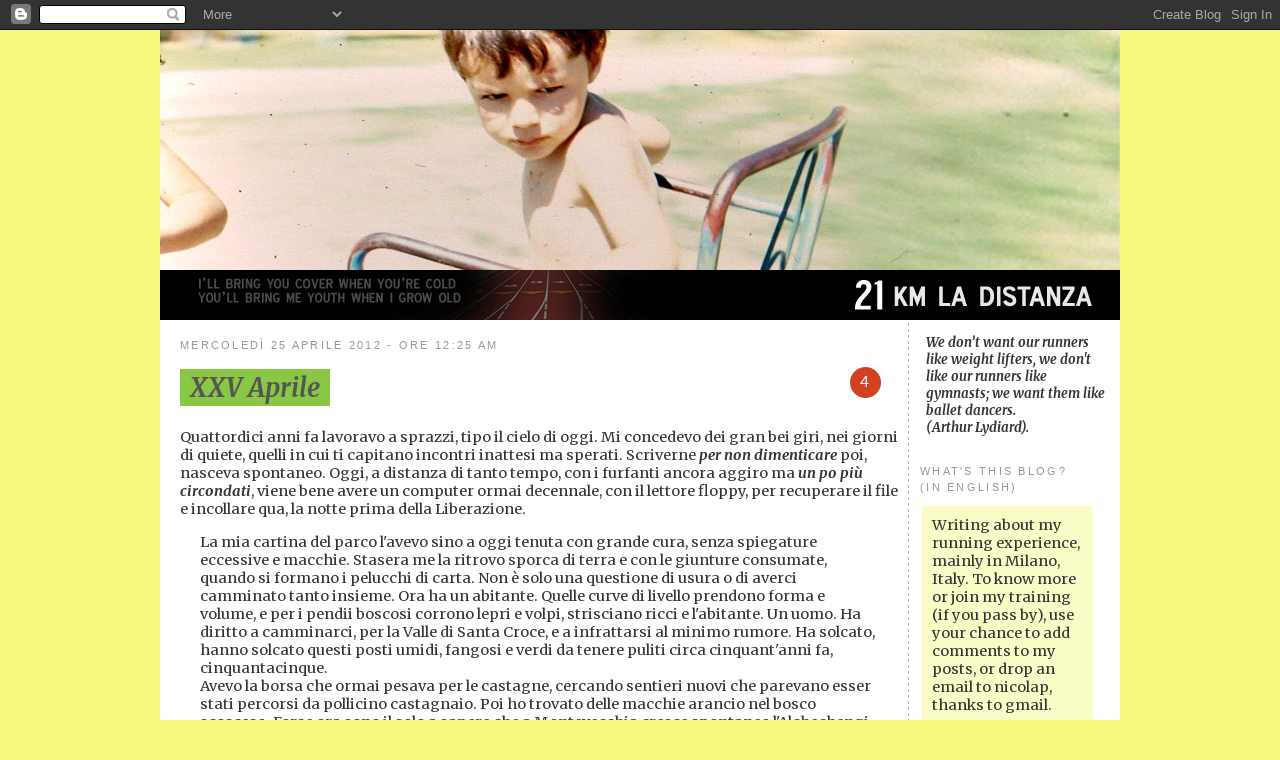

--- FILE ---
content_type: text/html; charset=UTF-8
request_url: https://21km.blogspot.com/2012/04/xxv-aprile.html
body_size: 15586
content:
<!DOCTYPE html PUBLIC "-//W3C//DTD XHTML 1.0 Strict//EN" "http://www.w3.org/TR/xhtml1/DTD/xhtml1-strict.dtd">

<html xmlns="http://www.w3.org/1999/xhtml" xml:lang="en" lang="en">
<head>
<meta http-equiv="Content-Type" content="text/html; charset=UTF-8" />
<link href="https://fonts.googleapis.com/css?family=Merriweather:400,700i" rel="stylesheet">
<link href="https://fonts.googleapis.com/css?family=Source+Sans+Pro" rel="stylesheet">


  <title>21km - la distanza: XXV Aprile - correre a Milano partendo dalla mezza e finendo al miglio...</title>
<meta name="Keywords" content="correre running maratona parco lambro martesana cross campestri alimentazione giuriati pista parco nord trofeo monga campiglia marittima">
<meta name="Description" content="21 km la distanza. Writing about my running experience, mainly in Milan, Italy. To know more or join my training (if you pass by), use your chance to add comments to my posts, or drop an email.">
  <script type="text/javascript">(function() { (function(){function b(g){this.t={};this.tick=function(h,m,f){var n=f!=void 0?f:(new Date).getTime();this.t[h]=[n,m];if(f==void 0)try{window.console.timeStamp("CSI/"+h)}catch(q){}};this.getStartTickTime=function(){return this.t.start[0]};this.tick("start",null,g)}var a;if(window.performance)var e=(a=window.performance.timing)&&a.responseStart;var p=e>0?new b(e):new b;window.jstiming={Timer:b,load:p};if(a){var c=a.navigationStart;c>0&&e>=c&&(window.jstiming.srt=e-c)}if(a){var d=window.jstiming.load;
c>0&&e>=c&&(d.tick("_wtsrt",void 0,c),d.tick("wtsrt_","_wtsrt",e),d.tick("tbsd_","wtsrt_"))}try{a=null,window.chrome&&window.chrome.csi&&(a=Math.floor(window.chrome.csi().pageT),d&&c>0&&(d.tick("_tbnd",void 0,window.chrome.csi().startE),d.tick("tbnd_","_tbnd",c))),a==null&&window.gtbExternal&&(a=window.gtbExternal.pageT()),a==null&&window.external&&(a=window.external.pageT,d&&c>0&&(d.tick("_tbnd",void 0,window.external.startE),d.tick("tbnd_","_tbnd",c))),a&&(window.jstiming.pt=a)}catch(g){}})();window.tickAboveFold=function(b){var a=0;if(b.offsetParent){do a+=b.offsetTop;while(b=b.offsetParent)}b=a;b<=750&&window.jstiming.load.tick("aft")};var k=!1;function l(){k||(k=!0,window.jstiming.load.tick("firstScrollTime"))}window.addEventListener?window.addEventListener("scroll",l,!1):window.attachEvent("onscroll",l);
 })();</script><script type="text/javascript">function a(){var b=window.location.href,c=b.split("?");switch(c.length){case 1:return b+"?m=1";case 2:return c[1].search("(^|&)m=")>=0?null:b+"&m=1";default:return null}}var d=navigator.userAgent;if(d.indexOf("Mobile")!=-1&&d.indexOf("WebKit")!=-1&&d.indexOf("iPad")==-1||d.indexOf("Opera Mini")!=-1||d.indexOf("IEMobile")!=-1){var e=a();e&&window.location.replace(e)};
</script><meta http-equiv="Content-Type" content="text/html; charset=UTF-8" />
<meta name="generator" content="Blogger" />
<link rel="icon" type="image/vnd.microsoft.icon" href="https://www.blogger.com/favicon.ico"/>
<link rel="alternate" type="application/atom+xml" title="21km - la distanza - Atom" href="https://21km.blogspot.com/feeds/posts/default" />
<link rel="alternate" type="application/rss+xml" title="21km - la distanza - RSS" href="https://21km.blogspot.com/feeds/posts/default?alt=rss" />
<link rel="service.post" type="application/atom+xml" title="21km - la distanza - Atom" href="https://www.blogger.com/feeds/23518625/posts/default" />
<link rel="alternate" type="application/atom+xml" title="21km - la distanza - Atom" href="https://21km.blogspot.com/feeds/5899361967655975293/comments/default" />
<link rel="stylesheet" type="text/css" href="https://www.blogger.com/static/v1/v-css/1601750677-blog_controls.css"/>
<link rel="stylesheet" type="text/css" href="https://www.blogger.com/dyn-css/authorization.css?targetBlogID=23518625&zx=f1708b3a-e87d-48e2-a4e1-e83de12d1a50"/>


  <style type="text/css">
/*
-----------------------------------------------
Blogger Template Style
Name:     Minima
Designer: Douglas Bowman
URL:      www.stopdesign.com
Date:     26 Feb 2004
----------------------------------------------- */


body {
  /*background:#47572D;*/
  background:#F6FA81;
  margin:0;
 /* padding:40px 20px;*/
  font-family: Merriweather, serif;
  text-align:center;
  color:#333;
  font-size: 11pt;

  }
a:link {
  color:#4D8031;
  font-size: 11pt;
  text-decoration:underline;
  }
a:visited {
  color:#92A388;
  text-decoration:none;
  font-size: 11pt;

 }
a:hover {
  color:#4D8031;
  text-decoration:underline;
  font-size: 11pt;

  }
a.previous:link {
  color:#806615;
  text-decoration:none;
  font-size: 11pt;
  }
a.previous:visited {
  color:#A79458;
  text-decoration:none;
  font-size: 11pt;
 }
a.previous:hover {
  color:#806615;
  text-decoration:underline;
  font-size: 11pt;
  }
a img {
  border-width:0;
  }
select {
 font:x-small Merriweather, Serif;
 font-size: 11pt;
 padding: 2px;
 border: 1px solid #404040;
 width: 174px;
 }
/* Header


----------------------------------------------- */
@media all {

  #header {
    width:960px;
    background: url(//photos1.blogger.com/blogger/4071/2373/320/bg_white.gif);
    margin:0 auto;

    }
  }
@media handheld {
  #header {
    width:100%;
    }
  }



/* Content
----------------------------------------------- */


@media all {

  #content {
    background: url(//photos1.blogger.com/blogger/4071/2373/320/bg_white.gif);
    width:960px;
    margin:0 auto;
    text-align:left;
    }
  #main {
   padding-left:20px;
   background: url(//photos1.blogger.com/blogger/4071/2373/320/bg_white.gif);
    width:720px;
    float:left;
    }
  #sidebar {
   padding-left:20px;
	background: url(//photos1.blogger.com/blogger/4071/2373/320/bg_sidebar.gif);
	width:200px;
    float:right;
    }
  }
@media handheld {
  #content {
   background: url(//photos1.blogger.com/blogger/4071/2373/320/bg_white.gif);
   width:100%;
    }
  #main {
    background: url(//photos1.blogger.com/blogger/4071/2373/320/bg_white.gif);
    width:100%;
    float:none;
    }
  #sidebar {
    width:100%;
    background: url(//photos1.blogger.com/blogger/4071/2373/320/bg_white.gif);
    float:none;
    }
  }

/* Headings
----------------------------------------------- */
h2 {
  margin:1.5em 0 .75em;
  font:78%/1.4em "Trebuchet MS",Trebuchet,Arial,Verdana,Sans-serif;
  text-transform:uppercase;
  letter-spacing:.2em;
  color:#999;
  }


/* Posts
----------------------------------------------- */
@media all {
  .date-header {
    margin:1.5em 0 .5em;
    }
  .post {
    margin:.5em 0 1.5em;
    border-bottom:1px dotted #A6BF98;
    padding-bottom:1.5em;
    }
  .post-body {
background: url(//photos1.blogger.com/blogger/4071/2373/320/bg_white.gif);
    }
  }
@media handheld {
  .date-header {
    padding:0 1.5em 0 1.5em;
    }
  .post {
    padding:0 1.5em 0 1.5em;
    }
  }
.post-title {
  margin:.2em 0 0;
  padding: 3px 10px;
 font-family: 'Merriweather', serif;
  font-size:26px;
  font-weight:700;
  font-style:italic;
  line-height:1.2em;
 /* color:#4D8031;*/
  color:#555555;
  background-color:#8AC744;
  float:left
  }
.post-title a, .post-title a:visited, .post-title strong {
  display:block;
  text-decoration:none;
  color:#4D8031;
  font-weight:normal;
  }
.post-title strong, .post-title a:hover {
  color:#333;
  }
.post div {
  margin:0 0 .75em;
  }
p.post-footer {
  margin:-.25em 0 0;
  color:#A6BF98;
  }
.post-footer em {
  font:78%/1.4em "Trebuchet MS",Trebuchet,Arial,Verdana,Sans-serif;
  text-transform:uppercase;
  letter-spacing:.1em;
  }
  span.fidal {
  font:78%/1.4em "Trebuchet MS",Trebuchet,Arial,Verdana,Sans-serif;
  text-transform:uppercase;
  letter-spacing:.1em;
  }
 a.comment-link {
  font:70%/1.4em "Trebuchet MS",Trebuchet,Arial,Verdana,Sans-serif;
  text-transform:uppercase;
  letter-spacing:.1em;
  text-decoration:none;
  }
.post-footer em {
  font-style:normal;
  color:#999;
  margin-right:.6em;
  }
.comment-link {
  margin-left:.6em;
  }
  a.solo {
  text-decoration:underline;
  }
.post img {
  margin-left:10px;
  padding:7px;
  border:0px solid #666666;
  background: url(https://lh3.googleusercontent.com/blogger_img_proxy/AEn0k_sIYiX6ryNnUHWnEBiq1137WUBB75YvmuvAmLNgHkqsFvIvdOlDOrb02_y9c_QAQaIkwVPGsIjCPcx94AR1Phn7bn3BuA=s0-d);

  }
.post img.nein {
  padding:4px;
   border:0px;
   background: none;
}
.post blockquote {
  margin:1em 20px;
  }
.post blockquote p {
  margin:.75em 0;
  }


/* Comments
----------------------------------------------- */
#comments h4 {
  background: url(//photos1.blogger.com/blogger/4071/2373/320/bg_white.gif);
  margin:1em 0;
  font:bold 78%/1.6em "Trebuchet MS",Trebuchet,Arial,Verdana,Sans-serif;
  text-transform:uppercase;
  letter-spacing:.2em;
  color:#999;
  }
#comments h4 strong {
  font-size:130%;
  }
#comments-block {
  margin:1em 0 1.5em;
  line-height:1.6em;
  }
#comments-block dt {
  margin:.5em 0;
  }
#comments-block dd {
  margin:.25em 0 0;
  }
#comments-block dd.comment-timestamp {
  margin:-.25em 0 2em;
  font:78%/1.4em "Trebuchet MS",Trebuchet,Arial,Verdana,Sans-serif;
  text-transform:uppercase;
  letter-spacing:.1em;
  }
#comments-block dd p {
  margin:0 0 .75em;
  }
.deleted-comment {
  font-style:italic;
  color:gray;
  }


/* Sidebar Content
----------------------------------------------- */
#sidebar ul {
  margin:0 0 1.5em;
  padding:0 0 1.5em;
  border-bottom:1px dotted #A6BF98;
  list-style:none;

  }
#sidebar li {
  margin:0;
  padding:0 0 .25em 15px;
  text-indent:-15px;
  line-height:1.3em;
  }
#sidebar p {
  color:#666;
  line-height:1.5em;
  }


/* Profile
----------------------------------------------- */
#profile-container {
  margin:0 0 1.5em;
  border-bottom:1px dotted #A6BF98;
  padding-bottom:1.5em;
  }
.profile-datablock {
  margin:.5em 0 .5em;
  }
.profile-img {
  display:inline;
  }
.profile-img img {
  float:left;
  padding:4px;
  border:1px solid #ddd;
  margin:0 8px 3px 0;
  }
.profile-data {
  margin:0;
  font:bold 78%/1.6em "Trebuchet MS",Trebuchet,Arial,Verdana,Sans-serif;
  text-transform:uppercase;
  letter-spacing:.1em;
  }
.profile-data strong {
  display:none;
  }
.profile-textblock {
  margin:0 0 .5em;
  }
.profile-link {
  margin:0;
  font:78%/1.4em "Trebuchet MS",Trebuchet,Arial,Verdana,Sans-serif;
  text-transform:uppercase;
  letter-spacing:.1em;
  }


/* Footer
----------------------------------------------- */
#footer {
  background: url(//photos1.blogger.com/blogger/4071/2373/320/bg_white.gif);
  width:900px;
  clear:both;
  margin:0 auto;
  text-align:left;
  }
#footer hr {
  display:none;
  }
#footer p {
  margin:0;
  padding-top:15px;
  font:78%/1.6em "Trebuchet MS",Trebuchet,Verdana,Sans-serif;
  text-transform:uppercase;
  letter-spacing:.1em;
  }
#resp {
  margin:0;
  padding:20px;
  font-size:85%;
  color:#666;
  }

td.cell {
padding:6px;
background-color: #E8ECE7;
}

  </style>
    
    
<!-- Google Tag Manager -->
<script>(function(w,d,s,l,i){w[l]=w[l]||[];w[l].push({'gtm.start':
new Date().getTime(),event:'gtm.js'});var f=d.getElementsByTagName(s)[0],
j=d.createElement(s),dl=l!='dataLayer'?'&l='+l:'';j.async=true;j.src=
'https://www.googletagmanager.com/gtm.js?id='+i+dl;f.parentNode.insertBefore(j,f);
})(window,document,'script','dataLayer','GTM-MHD3383');</script>
<!-- End Google Tag Manager -->    

<!-- Google tag (gtag.js) -->
<script async src="https://www.googletagmanager.com/gtag/js?id=G-H6344G1EZS"></script>
<script>
  window.dataLayer = window.dataLayer || [];
  function gtag(){dataLayer.push(arguments);}
  gtag('js', new Date());

  gtag('config', 'G-H6344G1EZS');
</script>

<meta name='google-adsense-platform-account' content='ca-host-pub-1556223355139109'/>
<meta name='google-adsense-platform-domain' content='blogspot.com'/>
<!-- --><style type="text/css">@import url(//www.blogger.com/static/v1/v-css/navbar/3334278262-classic.css);
div.b-mobile {display:none;}
</style>

</head>

<body><script type="text/javascript">
    function setAttributeOnload(object, attribute, val) {
      if(window.addEventListener) {
        window.addEventListener('load',
          function(){ object[attribute] = val; }, false);
      } else {
        window.attachEvent('onload', function(){ object[attribute] = val; });
      }
    }
  </script>
<div id="navbar-iframe-container"></div>
<script type="text/javascript" src="https://apis.google.com/js/platform.js"></script>
<script type="text/javascript">
      gapi.load("gapi.iframes:gapi.iframes.style.bubble", function() {
        if (gapi.iframes && gapi.iframes.getContext) {
          gapi.iframes.getContext().openChild({
              url: 'https://www.blogger.com/navbar/23518625?origin\x3dhttps://21km.blogspot.com',
              where: document.getElementById("navbar-iframe-container"),
              id: "navbar-iframe"
          });
        }
      });
    </script>
  
<!-- Google Tag Manager (noscript) -->
<noscript><iframe src="https://www.googletagmanager.com/ns.html?id=GTM-MHD3383"
height="0" width="0" style="display:none;visibility:hidden"></iframe></noscript>
<!-- End Google Tag Manager (noscript) -->
  
<!-- <IMG align="middle" SRC="http://photos1.blogger.com/blogger/4071/2373/1600/header.jpg" BORDER=0 title="21km - la distanza" ALT="21km - la distanza"> -->
<TABLE align="center" cellpadding="0" cellspacing="0">
  <TR> 
    <TD background="http://photos1.blogger.com/blogger/4071/2373/320/bg_white.gif" align="center"> 
      <img align="middle" src="https://lh3.googleusercontent.com/blogger_img_proxy/AEn0k_tHRMwSbyiKt5MYLlUKjkwuVIm_0xxWLt8oYh9zs1E6J485DCF7niAQpNruyL1mu4nBe_C8BOaFd9kZ_WcH8OYp01eL1F3bZA=s0-d" border="0" alt="" width="960" height="30"></TD>
  </TR>
    <TR> 
    <TD background="http://photos1.blogger.com/blogger/4071/2373/320/bg_white.gif" align="center"> 
      <a href="http://21km.blogspot.com"><img align="middle" src="https://lh3.googleusercontent.com/blogger_img_proxy/AEn0k_ucVIYzxR0JUes6wqIoxKgdXNGTlXsI5-nfqqmTthOLgWmdayxhG_MNDdHm-yF1wv965aE8C9TKMJoIac6eWTLMX21NEQ=s0-d" border="0" title="21km - la distanza" alt="21km - la distanza"></a></TD>
  </TR>
<!--   <TR> 
    <TD background="http://photos1.blogger.com/blogger/4071/2373/320/bg_white.gif" align="center"> 
      <a href="http://21km.blogspot.com"><img src="https://blogger.googleusercontent.com/img/b/R29vZ2xl/AVvXsEhCZk6UaN2EVfID2lD3f0DmtU4zSVgwR-ltqmE4PJ0RzNiKQXt_Hbyy-lWiiJp8ZQ_GR8BYovwJkRWxPdXVeoWYtA1lLvhlPf8kUXWmJd-Jn4yMaIFUJMNNJK2YGDoiUkPmBlYh9Q/s400/top-sxx.jpg" title="21km - la distanza" ALT="21km - la distanza" border="0" width="380" height="200" align="middle"><img  src="https://blogger.googleusercontent.com/img/b/R29vZ2xl/AVvXsEjs5DUlgWhFBpWeISdpiJNI6SBLBtZcgz9sXlR-vcVbs8huoONaciYIgi7JIaUHaWsHdNgCuUmtxYAPGP7Lye5Skxr3ONORVe2fMu3Zmubv4BuQ1JfozzIhtQVfAgUIEeoA0hBuUg/s400/top-dx.jpg" title="21km - la distanza" ALT="21km - la distanza" border="0" width="380" height="200" align="middle"></a></TD>
  </TR> -->
  <TR> 
    <TD background="http://photos1.blogger.com/blogger/4071/2373/320/bg_white.gif" align="center"> 
      <IMG align="middle" SRC="https://blogger.googleusercontent.com/img/b/R29vZ2xl/AVvXsEjGWjhz6ik8CDuDiE_n6W_LBPoVPDeKilX6eb9GdAKeaGfVK5BUzLuye9Y43R3OA9_repMUxIIacPSg-QYhURhOFcxx7Sbj2Wa3vuoJJkuAKjTittG8Drj2UHLapTYOPlak3U5DZw/s1600/header-2018.png" BORDER=0 ALT="">
      <!-- Begin #content -->
      <div id="content"> 
        <!-- Begin #main -->
        <div id="main">   
          <h2 class="date-header">mercoledì 25 aprile 2012 - ore 12:25 AM</h2>
           
          <!-- Begin .post -->

            <div class="post"><a name="5899361967655975293"></a>
         <div>
		 <div style="float:left">
    <h3 class="post-title">
	 
	 XXV Aprile
	 
    </h3>
    </div>
	<div style="float:right; padding-right:10px"><a title="commenti" alt="commenti" class="comment-link" href="https://www.blogger.com/comment/fullpage/post/23518625/5899361967655975293" onclick="window.open('https://www.blogger.com/comment/fullpage/post/23518625/5899361967655975293', 'bloggerPopup', 'toolbar=0,scrollbars=1,location=0,statusbar=1,menubar=0,resizable=1,width=400,height=450');return false;"> 
              <span style="width:50px; padding:20px; margin: 0; font-size:16px; background-image:url(&#39;https://lh3.googleusercontent.com/blogger_img_proxy/AEn0k_tZbzglp9igoUyz9JfHBX7fhrydQV1mJOprGiad_liV8w0t2aqijJLFkZXCw_zIn2U_D6OMbvdpQvInYm-IhZqZ7G_UHfM=s0-d&#39;); background-repeat:no-repeat;  background-position:center; color:white; line-height:36px">4</span></a> </div></div>
            <div class="post-body"> 
              <div> <div style="clear:both;"></div>Quattordici anni fa lavoravo a sprazzi, tipo il cielo di oggi. Mi concedevo dei gran bei giri, nei giorni di quiete, quelli in cui ti capitano incontri inattesi ma sperati. Scriverne <i>per non dimenticare</i> poi, nasceva spontaneo. Oggi, a distanza di tanto tempo, con i furfanti ancora aggiro ma <i>un po più circondati</i>, viene bene avere un computer ormai decennale, con il lettore floppy, per recuperare il file e incollare qua, la notte prima della Liberazione.<br />
<blockquote class="tr_bq">
La mia cartina del parco l'avevo sino a oggi tenuta con grande cura, senza spiegature eccessive e macchie. Stasera me la ritrovo sporca di terra e con le giunture consumate, quando si formano i pelucchi di carta. Non è solo una questione di usura o di averci camminato tanto insieme. Ora ha un abitante. Quelle curve di livello prendono forma e volume, e per i pendii boscosi corrono lepri e volpi, strisciano ricci e l'abitante. Un uomo. Ha diritto a camminarci, per la Valle di Santa Croce, e a infrattarsi al minimo rumore. Ha solcato, hanno solcato questi posti umidi, fangosi e verdi da tenere puliti circa cinquant'anni fa, cinquantacinque.<br />
Avevo la borsa che ormai pesava per le castagne, cercando sentieri nuovi che parevano esser stati percorsi da pollicino castagnaio. Poi ho trovato delle macchie arancio nel bosco scosceso. Forse ora sono il solo a sapere che a Montevecchia cresce spontaneo l'Alchechengi. Ne ho presi solo due, per i semi. Uno per me e uno per mia mamma. Poi tornavo verso quel torrente Santa Croce per risalire lungo il corso a cascatelle, c'è qualcuno.<br />
Camicia scozzese e maglia di lana a righe, sul rosso scuro.<br />
Calzoni di velluto beige a coste larghe.<br />
Adidas vecchie, quelle con le righe che si vedono bene.<br />
Lui è Guglielmo. Ha 84 anni, è del '14.<br />
Con sua madre a lavare i panni nel torrente, a volte, nelle giornate terse di trasmissione dei suoni, sentiva i rombi dei cannoni della grande guerra che sparavano al Tonale.<br />
Sua madre di figli ne aveva avuti nove. Una sorella è morta a 13 ani di malattia virale, un fratello a 19, il più forte di tutti, dopo un mese a 40 di febbre; non avevano ancora trovato gli antibiotici e la penicillina, allora. Mi risponde che non è più per lui andare a prendere castagne, ma fare due passi per tenersi un po' in forma. Abita a Missaglia, è nato a Missaglia. L'altro giorno è andato in Valfurva da solo in macchina, poi è andato a Trepalle a fare benzina, sono solo 900 lire al litro, e a lui basta per magari un mese, che fa 10 chilometri al giorno. Beh, ma una volta è andato da Cervia a Missaglia in tre ore, considerando anche i rallentamenti dei caselli. Sì, dice di essere un po' incosciente, ma che non si stanca a guidare. E' andato in Valfurva per cercare qualche fungo, ma bisogna andar presto, e anche perchè voleva vedere la casa che il figlio aveva lì e che ha venduto proprio il giorno precedente al nostro incontro, e lui ha sofferto perché era in alto e con un panorama meraviglioso. Venduta <i>perché la Signora voleva la casa in centro a Bormio</i>, e non poteva farsi 6 chilometri fin lì per fare la spesa, con la sua Golf 1600. Lui a Bormio va sin dagli anni '50, ma mio nonno non se lo ricorda, certo che no, perchè Guglielmo andava a giocare a&nbsp;bocce&nbsp;e mio nonno Carlo credo proprio di no. C'era solo via Roma, adesso è una cittadina, si sta molto meglio in Valfurva. Ad ogni modo sua moglie, che di anni ne ha sette in meno, di camminare non ne ha più voglia e preferisce restare davanti alla televisione, anche perché due mesi fa ha avuto un attacco di angina ed era finita in ospedale, ma due passi potrebbe e anzi dovrebbe farli.</blockquote>
<blockquote class="tr_bq">
Della sua famiglia in guerra sono andati in quattro fratelli, e sono tornati tutti, mica facile. Un suo fratello è stato in Abissinia, lui è stato alpino del V° Reggimento, su in Trentino e in Alto Adige, dove non si combatteva ma si facevano marce e campi infernali. Poi è stato sul fronte francese sopra Cuneo, verso il Lago delle Rovine. Però anche lì son stati scontri ridotti. Dei suoi compagni sono morti in 10. In Trentino una mattina alle 3 son partiti da Ponte di Legno e hanno marciato nella neve con 30 chili di zaino in spalla fino alle 4 del pomeriggio, che gli è venuta qualche linea di febbre. 'Io sono di Milano', rispondo alla domanda. Lui ci veniva in bicicletta a vedere il Milan, che poi in bicicletta ha anche corso, è stato giù fino in Sicilia, e ha fatto il giro del Piemonte per dilettanti, chissà se sarebbe diventato professionista, ma alle settima tappa del Piemonte son stati chiamati in guerra. Lui si era già ritirato, perché alla terza tappa, quando era in fuga insieme ad altri verso Villar Perosa, in discesa a 50 all'ora sullo sterrato ha preso dentro un grosso sasso con la pedivella e quasi cadeva, alla fine no ma ha dovuto ritirarsi, poi è scoppiata la guerra. I cacciatori non li poteva sopportare, non aveva mai cacciato e andar in giro per quei boschi di Missaglia fino a 5 anni prima voleva dire incontrare lepri, e una volta anche una volpe di giorno, e ricci tanti. Lui ha 1000 mq di bosco dietro a casa sua, che è dove finisce il paese, e la sera all'imbrunire venivano sempre fuori le lepri e lui stava lì a guardarle; poi anche i ricci. Una volta aveva messo una trappola per topi nel bosco, e alla mattina ci ha trovato un riccio. Non pensi male, mi dice, non era una vera trappola, era una specie di gabbietta con la porta che si chiude dopo che entra l'animale, che quindi non si fa niente. Poi hanno cacciato tutto, le volpi non perché rubino le galline, ma perché ammazzano le lepri e tolgono il divertimento ai cacciatori e ai bracconieri che ci sono ancora anche adesso che è parco, d'inverno, quando è neve e non si potrebbe. Ha avuto un cane per 17 anni, e poi ha pianto la sua morte, non tanto tempo fa. Di sport bisogna farne, per restare in forma, ma non sforzi violenti, che lui ha visto i suoi compagni quando era ciclista, che poi il cuore non regge a lungo. Lui alla fine di certe tappe, anche se di pasticche non se ne prendevano, aveva l'urina blu, e allora aveva capito che il corpo, biologicamente, non stava bene a fare quegli sforzi.</blockquote>
<blockquote class="tr_bq">
Ma lo sa che una volta c'era il podestà, qui a Missaglia, quello che oggi è il sindaco? Sa chi era? Era il papà di quel Formigoni che adesso è il rappresentante della Lombardia. Un prepotente, che prima faceva l'industriale del cemento, un porco. All'8 settembre suo fratello era tornato a casa. Il Formigoni l'ha visto dal suo palazzo e ha chiamato la milizia per andarlo a prendere. L'hanno condannato a morte, poi sua madre è andata a Barzanò perchè conosceva un gerarca e implorando sono riusciti a far commutare la pena a trent'anni. E' stato portato ai campi di eliminazione in Germania, dove rubava le buccie di patata dalla spazzatura ed è riuscito a sopravvivere. Io all'8 di settembre ero a Lecco in caserma e son riuscito a comprarmi una licenza falsa da un brav'uomo che stava lì in ufficio. Quando mi hanno visto a Missaglia son venuti a prendermi i fascisti, ho dovuto far vedere la licenza e loro ci sono cascati e non hanno capito che era falsa. Nel maggio del '43 ero riuscito a sposarmi, avevo famiglia. E' ancora vivo il papà del Formigoni, più di 90 anni, ma quanti ne ha fatti prendere, quel fascistone. Ha fatto un po' di galera, ma poi è uscito con l'amnistia, e suo figlio dev'essere come lui, perché le cose passano da padre a figlio, ed è lì a capo della regione. Io un po' di anni fa ero stato proposto come Cavaliere della Repubblica, perché avevo salvato due a nuoto, uno nell'Adda e uno al mare in Liguria, che neanche i bagnini ce la facevano più, era già un metro sott'acqua con gli occhi di fuori. Ho fatto la quinta elementare, mica di più. Ma è mio figlio che si era interessato per farmi conferire questo titolo, a mia insaputa. I Carabinieri hanno fatto le indagini e hanno scoperto che un mio discendente era stato incarcerato il secolo scorso per un furto di polli, figurarsi a quei tempi. Allora per legge tutto è saltato, però quel porco di un fascistone di Formigoni adesso c'ha suo figlio che è il presidente della Lombardia!<br />
Mio figlio lavora in banca, è il direttore della Cariplo di Vimercate, però non riesce ad andare in pensione, con i 40 anni. Ha subito negli ultimi anni 4 rapine, e due volte gli han dato una rivoltellata in testa che è svenuto. Da allora è cambiato, ha paura, ha perso sicurezza e lui la sera lo aspetta sempre che torni, perché con la nebbia e la forte miopia che ha è brutto andare in macchina. E' il mio unico figlio e non ce n'è, i nipoti sono belli, mia nipote è una bella ragazza e ci vado d'accordo, insegna inglese alla elementare delle Quattro Strade, però l'affetto maggiore va sempre sui figli. Prima c'è la madre, quando si è giovani, perché il papà per un maschio spesso è severo ed è difficile. Mio papà era socialista. Un uomo molto severo, l'unico di Missaglia che non aveva preso la tessera di fascista. Ma lo temevano. Una volta le suore dove andava a scuola mio fratello avevano dato al piccolo la divisa da balilla da portare a casa, perché la suor Angelica andava d'accordo con i fascisti. Mia mamma non ha voluto mettergli la divisa, allora Formigoni ha mandato quattro uomini a prendere mio padre, che tra l'altro non sapeva niente della vicenda. Questi quattro disgraziati sono arrivati fino alla casa, poi però non hanno avuto il coraggio di entrare e se ne sono andati. Mio papà incuteva timore a quei maledetti, non hanno avuto il fegato, e la tessera poi non l'ha mai fatta. In Abissinia hanno mandato mio fratello e tanti altri, promettendogli ricchezze che non c'erano neanche e invadendo chi non aveva fatto niente. E mi ricordo anche quando bombardavano da queste parti, che i rifugi mica ce li avevamo, gli italiani credevano che gli inglesi non ci sarebbero arrivati, fin qua; invece avevano gli aerei con l'autonomia per venire a bombardare Milano, quanto l'hanno distrutta, e anche dalle nostre parti, qualche paese l'hanno tirato giù. In Grecia, se non fosse stato per i tedeschi, avremmo perso, e quei poveretti che sono molto più civili di noi li avevamo invasi. Poi abbiamo invaso la Francia che ormai era già conquistata, e la Libia, che tutto quello che han fatto è stato l'autodromo a Tripoli, mentre il petrolio non l'abbiamo trovato, e dopo la guerra s'è scoperto che ce n'era tantissimo. Anche Desio era un fascistone, eh... l'ho visto a Bormio qualche anno fa, un ometto piccolino, fascistone. E anche quello che è stato sul K2, Compagnoni, quello ne ha fatti arrestare tanti della sua valle che, dico io, sono tutti fratelli lì, delle stesse valli, si conoscono tutti. Non s'è poi più fatto vedere da quelle parti per un mucchio di anni, sennò gli facevano la pelle. Poi c'erano i tre fratelli Compagnoni, che non c'entrano niente con lui e con la sua famiglia, son di un altro ramo, campioni di fondo, Severino, Aristide e un altro. Uno stava salendo da Trafoi ed è finito in un crepaccio d'inverno, portava la radio al rifugio dov'ero stato anch'io in tempo di guerra, credo il Severino. E' rimasto lì 5 giorni e poi l'hanno recuperato a trenta metri di profondità in mezzo al ghiaccio, vivo. In Adamello c'è il rifugio dove stavamo noi di stanza e che gestiva uno che si chiamava Collini, che era guida alpina che scalava le montagne come io e lei camminiamo qua nei boschi. Lui ci portava, come quella volta che siamo partiti alle 3 del mattino. Era un bravissimo uomo, che aveva tenuti nascosti dei partigiani su in montagna. I fascisti l'hanno scoperto ed è andato in Germania ai campi. Non è più tornato. Il figlio adesso è lì che gestisce un altro rifugio e gli ha fatto una lapide che ricorda quello che è successo. In viaggio di nozze ho portato mia moglie sui miei luoghi della guerra, l'ho fatta camminare da incosciente, un'altra volta quando siamo stati in Valfurva anche su per una ferrata col ghiaccio. Là in viaggio di nozze ho scoperto che al Lago delle Rovine era pieno di vipere, e non me n'ero mai accorto in guerra. A lei non ho detto niente, quando ce ne siamo trovate quattro vicino al pic-nic, per non spaventarla, ci siamo spostati. Non ho paura di niente, ma delle vipere sì, che col caldo anche a Montevecchia ce ne sono tante, e le ho viste.<br />
I fascisti avevano la loro milizia, e non ci potevano sopprtare a noi dell'esercito, che delle volte ho rischiato di venir buttato giù dal treno in corsa solo perché non ero come loro. Ci disprezzavano, ma certo che per entrare nella milizia bastava dire di sì, e molti galeotti sono stati fatti uscire solo per ingrandire quel corpo, e poi ci volevano comandare. Qui a Missaglia nei boschi c'erano i partigiani, ma quanti che ne han denunciati e li han presi, quei porci fascistoni e i preti che li aiutavano: il Cardinale Schuster, quello che ha detto che per l'Italia Mussolini era l'uomo della Provvidenza, ha tirato fuori Montanelli dalla galera, quel fascistone di Montanelli che alla fine si era messo a fare il mezzo partigiano perché aveva capito che il vento era cambiato, ma lui che oggi lo ritengono il miglior giornalista italiano, che secondo me invece è Biagi e quello lì non merita tanto, lui era proprio un fascista, e i partigiani li ha sempre odiati. Ma queste cose se le dimenticano tutti, a scuola non si dicono. I ragazzi oggi credono che noi siamo stati invasi, ma eravamo noi gli invasori! Chi l'ha voluta la guerra? A uccidere Matteotti c'era anche uno di Lissolo, ma cosa aveva fatto quell'uomo? Era un buono, non massimalista, come socialista, solo perché aveva parlato male in Parlamento, ma quanti che ne hanno uccisi. Si dice tanto dei morti nei campi, ma tanti sono quelli che sono morti perché son stati mandati a combattere senza niente, in Russia, per esempio, alla sacca del Don, che quando i tedeschi scappavano gli italiani si aggrappavano ai camion e venivano buttati giù schiacciandogli le mani coi piedi. Io al fronte francese avevo i fucili della prima guerra mondiale che potevano sparare solo un colpo per volta e poi si inceppavano, dovevano essere liberati e poi di nuovo caricati, ma meno male che quello non era un fronte caldo. E quanti ne abbiamo uccisi, dalle altre parti, in Libia, c'era un generale maledetto che ha ucciso 1000 civili quando la guerra la stavamo perdendo, e Marzabotto, e poi dicono le foibe, ma se si fosse dovuta far la pelle a tutti quelli che se lo meritavano, Formigoni, per esempio, ma non ci sarebbe più nessuno. Adesso è come prima, perché son sempre fascisti quelli in alto, e Fini e Berlusconi che faceva le orchestrine sulle navi una volta e poi ha comperato il terreno per due lire e l'ha venduto per tanto, e l'altro giorno dul giornale dicono che son stati scarcerati Curcio e Fioravanti, terroristi. Ma se Fioravanti ha confessato di aver ucciso tre carabinieri e chissà poi le stragi, ma Curcio era un ideologo, lui non ha mai sparato a nessuno, come fanno a metterli insieme, come fanno? E mia moglie, che ha studiato dalle suore, che poi mio figlio ha preso il suo carattere, adesso da mio figlio hanno tre macchine, si sono appesa presi l'Audi quattro, 48 milioni, poi hanno la Golf 1600 e la Mini di mia nipote, quella che insegna. Ha vinto la cattedra tre anni fa e solo da quest'anno fa una supplenza per maternità, ma mandatene un po' in pensione! Mia moglie, dicevo, ha studiato dalle suore, che <i>dai culecc dei söri vegnen föra rimbambit</i>. Arrivederci, e se mi incontra ancora da queste parti, mi chiami, che io non la riconoscerò perché poi mi dimentico, ma lei si ricorderà.<br />
E lo dica a sua moglie, se le piace quel Formigoni, di che razza di farabutto è figlio!&nbsp;</blockquote>
<blockquote class="tr_bq">
Autunno 1998</blockquote><div style="clear:both; padding-bottom:0.25em"></div><p class="blogger-labels">Etichette: <a rel='tag' href="http://21km.blogspot.com/search/label/differita">differita</a></p> </div>
            </div>
            <p class="post-footer">
               
              <span class="item-control blog-admin pid-746711897"><a style="border:none;" href="https://www.blogger.com/post-edit.g?blogID=23518625&postID=5899361967655975293&from=pencil" title="Modifica post"><img class="icon-action" alt="" src="https://resources.blogblog.com/img/icon18_edit_allbkg.gif" height="18" width="18"></a></span> <BR>
            <div align="right"><a class="solo" href="http://21km.blogspot.com/2012/04/xxv-aprile.html" title="permanent link">Indirizzo di questo post</a></div>
          </div>
          <!-- End .post -->
          <!-- Begin #comments -->
           
          <div id="comments"> <a name="comments"></a> 
            <h4>4 Avete commentato:</h4>
            <dl id="comments-block">  
              <dt class="comment-poster" id="c5000984778165954676"><a name="c5000984778165954676"></a> 
                <span style="line-height:16px" class="comment-icon blogger-comment-icon"><img src="https://resources.blogblog.com/img/b16-rounded.gif" alt="Blogger" style="display:inline;" /></span>&nbsp;<a href="https://www.blogger.com/profile/06742072728445998192" rel="nofollow">Daniele</a> ha scritto... </dt>
              <dd class="comment-body"> 
                <p>Un fiume in piena, una vera <i>liberazione</i>. Dopo 14 anni, sempre drammaticamente attuale.<br /><br />PS: alla peggio, io e mister F ci metteremo in cerca di alchechengi.</p>
              </dd>
              <dd class="comment-timestamp"><a href="#5000984778165954676" title="comment permalink">7:31 AM</a> 
                <span class="item-control blog-admin pid-1209873237"><a style="border:none;" href="https://www.blogger.com/comment/delete/23518625/5000984778165954676" title="Elimina commento" ><span class="delete-comment-icon">&nbsp;</span></a></span> </dd>
               
              <dt class="comment-poster" id="c144735261963098907"><a name="c144735261963098907"></a> 
                <span style="line-height:16px" class="comment-icon blogger-comment-icon"><img src="https://resources.blogblog.com/img/b16-rounded.gif" alt="Blogger" style="display:inline;" /></span>&nbsp;<a href="https://www.blogger.com/profile/11807600675566991490" rel="nofollow">GIAN CARLO</a> ha scritto... </dt>
              <dd class="comment-body"> 
                <p>Bei cromosomi il Formigoni ...tutto torna.</p>
              </dd>
              <dd class="comment-timestamp"><a href="#144735261963098907" title="comment permalink">8:19 AM</a> 
                <span class="item-control blog-admin pid-643922020"><a style="border:none;" href="https://www.blogger.com/comment/delete/23518625/144735261963098907" title="Elimina commento" ><span class="delete-comment-icon">&nbsp;</span></a></span> </dd>
               
              <dt class="comment-poster" id="c6158573568851084584"><a name="c6158573568851084584"></a> 
                <span style="line-height:16px" class="comment-icon anon-comment-icon"><img src="https://resources.blogblog.com/img/anon16-rounded.gif" alt="Anonymous" style="display:inline;" /></span>&nbsp;<span class="anon-comment-author">Anonimo</span> ha scritto... </dt>
              <dd class="comment-body"> 
                <p>incontri interessanti, non c&#39;è dubbio...però...mmm...la pipì blu...mmm...<br />credere a tutto ma proprio a tutto è sempre un pochino rischioso <br /><br />panda</p>
              </dd>
              <dd class="comment-timestamp"><a href="#6158573568851084584" title="comment permalink">10:32 AM</a> 
                <span class="item-control blog-admin pid-1253059078"><a style="border:none;" href="https://www.blogger.com/comment/delete/23518625/6158573568851084584" title="Elimina commento" ><span class="delete-comment-icon">&nbsp;</span></a></span> </dd>
               
              <dt class="comment-poster" id="c2613994868977994465"><a name="c2613994868977994465"></a> 
                <span style="line-height:16px" class="comment-icon blogger-comment-icon"><img src="https://resources.blogblog.com/img/b16-rounded.gif" alt="Blogger" style="display:inline;" /></span>&nbsp;<a href="https://www.blogger.com/profile/02592253298817097100" rel="nofollow">Hal78</a> ha scritto... </dt>
              <dd class="comment-body"> 
                <p>Certo che quelli del ventesimo, di secolo intendo, di roba da raccontare ne hanno da far impallidire quelli appartenenti agli altri. <br />Ma io cosa diavolo dovrò inventarmi da racconte ai miei nipoti?<br />Facile per loro. La povertà, due guerre mondiali, una dittatura, il boom economico, il benessere, la rivoluzione tecnologica.<br />così son capace anch&#39;io.<br />Ciao.<br /><br />PS comunque mi piace veramente come scrivi, complimenti.</p>
              </dd>
              <dd class="comment-timestamp"><a href="#2613994868977994465" title="comment permalink">8:41 AM</a> 
                <span class="item-control blog-admin pid-41399793"><a style="border:none;" href="https://www.blogger.com/comment/delete/23518625/2613994868977994465" title="Elimina commento" ><span class="delete-comment-icon">&nbsp;</span></a></span> </dd>
               </dl>
            <p class="comment-timestamp"> <a class="comment-link" href="https://www.blogger.com/comment/fullpage/post/23518625/5899361967655975293" onclick="window.open(this.href, 'bloggerPopup', 'toolbar=0,scrollbars=1,location=0,statusbar=1,menubar=0,resizable=1,width=400,height=450');return false;">Posta un commento</a> </p>
              
            <p class="comment-timestamp"> <a href="http://21km.blogspot.com/">&lt;&lt; Homepage</a> 
            </p>
          </div>
           
          <!-- End #comments -->
           </div>
        <!-- End #main -->
        <!-- 
 play/band/The-Old-Soul/Diamonds-Are-For-Beggars
 play/band/Luke-Doucet/Bloods-Too-Rich
 play/band/KNOCK-KNOCK-GINGER/You-Couldve-Been-My-Johnny-Marr-->
        <!-- Begin #sidebar -->
        <div id="sidebar"> 
				    <div style="font-style:italic; padding:14px 10px 10px 6px; font-size:90%">We don’t want our runners like weight lifters, we don't like our runners like gymnasts; we want them like ballet dancers.<BR>
		(Arthur Lydiard).</div>
          <!-- Begin #profile-container -->
          <!--  <div id="profile-container"><h2 class="sidebar-title">Informazioni personali</h2>
<dl class="profile-datablock"><dt class="profile-img"><a href="https://www.blogger.com/profile/07280335112606537765"><img src="//blogger.googleusercontent.com/img/b/R29vZ2xl/AVvXsEjkAZg8u0OmnTp2rAQIiN3mlfx4zlwLA1KNEqevLm273Fo30RmksS8wtL-qn_ilAUcMh9bu0vcNt3wxR3db-uJF3veGI5PiB5z9_m5OzNJ-I6hpT7K7aeXtoZsY4qy96r4/s1600/*" width="80" height="51" alt="Le mie foto"></a></dt>
<dd class="profile-data"><strong>Nome:</strong> <a rel="author" href="https://www.blogger.com/profile/07280335112606537765"> nicolap </a></dd>
<dd class="profile-data"><strong>Località:</strong>  Milano, Italy </dd></dl>
<p class="profile-textblock">Torneró a correre</p>
<p class="profile-link"><a rel="author" href="https://www.blogger.com/profile/07280335112606537765">Visualizza il mio profilo completo</a></p></div>-->
          <!-- End #profile -->
<!--           <BR>
<object width="180" height="110"><param name="movie" value="http://radio3.cbc.ca/web-templates/flashplayer/R3_MiniPlayer.swf?permalink=/play/nicolap&autoplay=false"></param><param name="wmode" value="transparent"></param><param name="allowScriptAccess" value="always"></param><embed src="http://radio3.cbc.ca/web-templates/flashplayer/R3_MiniPlayer.swf?permalink=/play/nicolap&autoplay=false" type="application/x-shockwave-flash" wmode="transparent" width="180" height="110" allowScriptAccess="always"></embed></object>
<h2>			<a href="http://www.mozilla.com/en-US/firefox/upgrade.html" target="_blank"><IMG SRC="https://blogger.googleusercontent.com/img/b/R29vZ2xl/AVvXsEjDCN5TQvvDbPGy8NrsATkn4qZY7PxrWr6-wtZ_y2uCW-uiJ3n9NxO0bZVd8HgKmbL5yYt-m53R-unH5ktqUiRFhlT-Dbl-fRgeboZ_VFPVpEEaS2XDWLLa3FS4rfQar0GmY0mDrw/s400/ff.png" BORDER="0" ALT="protect"></a>
</h2> -->

          <h2 class="sidebar-title">what's this blog?<BR>
            (in english)</h2>
          <table width="100%" cellspacing="2" cellpadding="10" border="0">
            <tbody> 
            <tr valign="top"> 
              <td bgcolor="#FAFCC8">Writing about my running experience, mainly 
                in Milano, Italy. To know more or join my training (if you pass 
                by), use your chance to add comments to my posts, or drop an 
                email to nicolap, thanks to gmail.</td>
              <td bgcolor="#FFFFFF">&nbsp;</td>
            </tr>
            </tbody> 
          </table>
		   
	

   	
	 	   

		  
		   
		 
		
		 </div>
		 <!-- End #sidebar -->
      </div>
      <!-- End #content -->
      <!-- Begin #footer -->
      <div id="footer">
        <hr />
      <div id="resp">RESPONSABILITA'<BR> Questo blog non rappresenta una testata giornalistica e non pu&ograve; 
          considerarsi un prodotto editoriale ai sensi della legge n. 62/2001. 
          L'amministratore del blog, pur mantenendo costante azione preventiva, 
          non ha alcuna responsabilit&agrave; per gli articoli, siti e blog segnalati 
          e per i loro contenuti. Ogni commento inserito nei post viene lasciato 
          dall'autore dello stesso accettandone ogni eventuale responsabilit&agrave; 
          civile e penale. Le foto ed i video contenuti in questo blog sono da 
          intendersi a puro carattere rappresentativo, divulgativo e senza alcun 
          fine di lucro. Sono copyright dei rispettivi autori/agenzie/editori.</div>
        <!--This is an optional footer. If you want text here, place it inside these tags, and remove this comment. -->
          &nbsp;
      </div>
      <!-- End #footer -->
    </TD>
  </TR>
</TABLE>

</body>
</html>